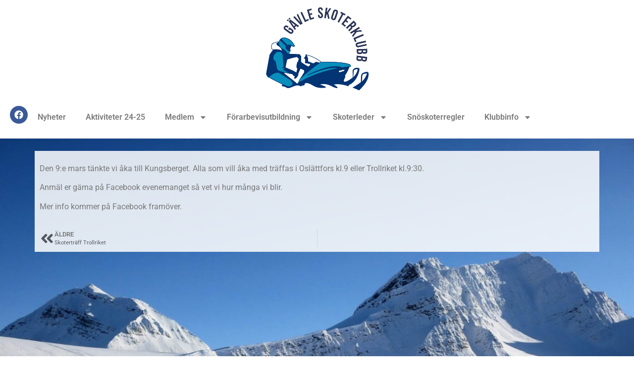

--- FILE ---
content_type: text/html; charset=UTF-8
request_url: https://www.gavleskoterklubb.se/index.php/2024/01/resa-till-kungsberget/
body_size: 11654
content:
<!doctype html>
<html lang="sv-SE">
<head>
	<meta charset="UTF-8">
	<meta name="viewport" content="width=device-width, initial-scale=1">
	<link rel="profile" href="https://gmpg.org/xfn/11">
	<title>Resa till Kungsberget &#8211; Gävle Skoterklubb</title>
<meta name='robots' content='max-image-preview:large' />
	<style>img:is([sizes="auto" i], [sizes^="auto," i]) { contain-intrinsic-size: 3000px 1500px }</style>
	        <script async="async" src=''></script>
    <link rel="alternate" type="application/rss+xml" title="Gävle Skoterklubb &raquo; Webbflöde" href="https://www.gavleskoterklubb.se/index.php/feed/" />
<link rel="alternate" type="application/rss+xml" title="Gävle Skoterklubb &raquo; Kommentarsflöde" href="https://www.gavleskoterklubb.se/index.php/comments/feed/" />
<script>
window._wpemojiSettings = {"baseUrl":"https:\/\/s.w.org\/images\/core\/emoji\/16.0.1\/72x72\/","ext":".png","svgUrl":"https:\/\/s.w.org\/images\/core\/emoji\/16.0.1\/svg\/","svgExt":".svg","source":{"concatemoji":"https:\/\/www.gavleskoterklubb.se\/wp-includes\/js\/wp-emoji-release.min.js?ver=6.8.3"}};
/*! This file is auto-generated */
!function(s,n){var o,i,e;function c(e){try{var t={supportTests:e,timestamp:(new Date).valueOf()};sessionStorage.setItem(o,JSON.stringify(t))}catch(e){}}function p(e,t,n){e.clearRect(0,0,e.canvas.width,e.canvas.height),e.fillText(t,0,0);var t=new Uint32Array(e.getImageData(0,0,e.canvas.width,e.canvas.height).data),a=(e.clearRect(0,0,e.canvas.width,e.canvas.height),e.fillText(n,0,0),new Uint32Array(e.getImageData(0,0,e.canvas.width,e.canvas.height).data));return t.every(function(e,t){return e===a[t]})}function u(e,t){e.clearRect(0,0,e.canvas.width,e.canvas.height),e.fillText(t,0,0);for(var n=e.getImageData(16,16,1,1),a=0;a<n.data.length;a++)if(0!==n.data[a])return!1;return!0}function f(e,t,n,a){switch(t){case"flag":return n(e,"\ud83c\udff3\ufe0f\u200d\u26a7\ufe0f","\ud83c\udff3\ufe0f\u200b\u26a7\ufe0f")?!1:!n(e,"\ud83c\udde8\ud83c\uddf6","\ud83c\udde8\u200b\ud83c\uddf6")&&!n(e,"\ud83c\udff4\udb40\udc67\udb40\udc62\udb40\udc65\udb40\udc6e\udb40\udc67\udb40\udc7f","\ud83c\udff4\u200b\udb40\udc67\u200b\udb40\udc62\u200b\udb40\udc65\u200b\udb40\udc6e\u200b\udb40\udc67\u200b\udb40\udc7f");case"emoji":return!a(e,"\ud83e\udedf")}return!1}function g(e,t,n,a){var r="undefined"!=typeof WorkerGlobalScope&&self instanceof WorkerGlobalScope?new OffscreenCanvas(300,150):s.createElement("canvas"),o=r.getContext("2d",{willReadFrequently:!0}),i=(o.textBaseline="top",o.font="600 32px Arial",{});return e.forEach(function(e){i[e]=t(o,e,n,a)}),i}function t(e){var t=s.createElement("script");t.src=e,t.defer=!0,s.head.appendChild(t)}"undefined"!=typeof Promise&&(o="wpEmojiSettingsSupports",i=["flag","emoji"],n.supports={everything:!0,everythingExceptFlag:!0},e=new Promise(function(e){s.addEventListener("DOMContentLoaded",e,{once:!0})}),new Promise(function(t){var n=function(){try{var e=JSON.parse(sessionStorage.getItem(o));if("object"==typeof e&&"number"==typeof e.timestamp&&(new Date).valueOf()<e.timestamp+604800&&"object"==typeof e.supportTests)return e.supportTests}catch(e){}return null}();if(!n){if("undefined"!=typeof Worker&&"undefined"!=typeof OffscreenCanvas&&"undefined"!=typeof URL&&URL.createObjectURL&&"undefined"!=typeof Blob)try{var e="postMessage("+g.toString()+"("+[JSON.stringify(i),f.toString(),p.toString(),u.toString()].join(",")+"));",a=new Blob([e],{type:"text/javascript"}),r=new Worker(URL.createObjectURL(a),{name:"wpTestEmojiSupports"});return void(r.onmessage=function(e){c(n=e.data),r.terminate(),t(n)})}catch(e){}c(n=g(i,f,p,u))}t(n)}).then(function(e){for(var t in e)n.supports[t]=e[t],n.supports.everything=n.supports.everything&&n.supports[t],"flag"!==t&&(n.supports.everythingExceptFlag=n.supports.everythingExceptFlag&&n.supports[t]);n.supports.everythingExceptFlag=n.supports.everythingExceptFlag&&!n.supports.flag,n.DOMReady=!1,n.readyCallback=function(){n.DOMReady=!0}}).then(function(){return e}).then(function(){var e;n.supports.everything||(n.readyCallback(),(e=n.source||{}).concatemoji?t(e.concatemoji):e.wpemoji&&e.twemoji&&(t(e.twemoji),t(e.wpemoji)))}))}((window,document),window._wpemojiSettings);
</script>
<!-- www.gavleskoterklubb.se is managing ads with Advanced Ads 2.0.9 – https://wpadvancedads.com/ --><script id="gavle-ready">
			window.advanced_ads_ready=function(e,a){a=a||"complete";var d=function(e){return"interactive"===a?"loading"!==e:"complete"===e};d(document.readyState)?e():document.addEventListener("readystatechange",(function(a){d(a.target.readyState)&&e()}),{once:"interactive"===a})},window.advanced_ads_ready_queue=window.advanced_ads_ready_queue||[];		</script>
		<style id='wp-emoji-styles-inline-css'>

	img.wp-smiley, img.emoji {
		display: inline !important;
		border: none !important;
		box-shadow: none !important;
		height: 1em !important;
		width: 1em !important;
		margin: 0 0.07em !important;
		vertical-align: -0.1em !important;
		background: none !important;
		padding: 0 !important;
	}
</style>
<link rel='stylesheet' id='wp-block-library-css' href='https://www.gavleskoterklubb.se/wp-includes/css/dist/block-library/style.min.css?ver=6.8.3' media='all' />
<style id='global-styles-inline-css'>
:root{--wp--preset--aspect-ratio--square: 1;--wp--preset--aspect-ratio--4-3: 4/3;--wp--preset--aspect-ratio--3-4: 3/4;--wp--preset--aspect-ratio--3-2: 3/2;--wp--preset--aspect-ratio--2-3: 2/3;--wp--preset--aspect-ratio--16-9: 16/9;--wp--preset--aspect-ratio--9-16: 9/16;--wp--preset--color--black: #000000;--wp--preset--color--cyan-bluish-gray: #abb8c3;--wp--preset--color--white: #ffffff;--wp--preset--color--pale-pink: #f78da7;--wp--preset--color--vivid-red: #cf2e2e;--wp--preset--color--luminous-vivid-orange: #ff6900;--wp--preset--color--luminous-vivid-amber: #fcb900;--wp--preset--color--light-green-cyan: #7bdcb5;--wp--preset--color--vivid-green-cyan: #00d084;--wp--preset--color--pale-cyan-blue: #8ed1fc;--wp--preset--color--vivid-cyan-blue: #0693e3;--wp--preset--color--vivid-purple: #9b51e0;--wp--preset--gradient--vivid-cyan-blue-to-vivid-purple: linear-gradient(135deg,rgba(6,147,227,1) 0%,rgb(155,81,224) 100%);--wp--preset--gradient--light-green-cyan-to-vivid-green-cyan: linear-gradient(135deg,rgb(122,220,180) 0%,rgb(0,208,130) 100%);--wp--preset--gradient--luminous-vivid-amber-to-luminous-vivid-orange: linear-gradient(135deg,rgba(252,185,0,1) 0%,rgba(255,105,0,1) 100%);--wp--preset--gradient--luminous-vivid-orange-to-vivid-red: linear-gradient(135deg,rgba(255,105,0,1) 0%,rgb(207,46,46) 100%);--wp--preset--gradient--very-light-gray-to-cyan-bluish-gray: linear-gradient(135deg,rgb(238,238,238) 0%,rgb(169,184,195) 100%);--wp--preset--gradient--cool-to-warm-spectrum: linear-gradient(135deg,rgb(74,234,220) 0%,rgb(151,120,209) 20%,rgb(207,42,186) 40%,rgb(238,44,130) 60%,rgb(251,105,98) 80%,rgb(254,248,76) 100%);--wp--preset--gradient--blush-light-purple: linear-gradient(135deg,rgb(255,206,236) 0%,rgb(152,150,240) 100%);--wp--preset--gradient--blush-bordeaux: linear-gradient(135deg,rgb(254,205,165) 0%,rgb(254,45,45) 50%,rgb(107,0,62) 100%);--wp--preset--gradient--luminous-dusk: linear-gradient(135deg,rgb(255,203,112) 0%,rgb(199,81,192) 50%,rgb(65,88,208) 100%);--wp--preset--gradient--pale-ocean: linear-gradient(135deg,rgb(255,245,203) 0%,rgb(182,227,212) 50%,rgb(51,167,181) 100%);--wp--preset--gradient--electric-grass: linear-gradient(135deg,rgb(202,248,128) 0%,rgb(113,206,126) 100%);--wp--preset--gradient--midnight: linear-gradient(135deg,rgb(2,3,129) 0%,rgb(40,116,252) 100%);--wp--preset--font-size--small: 13px;--wp--preset--font-size--medium: 20px;--wp--preset--font-size--large: 36px;--wp--preset--font-size--x-large: 42px;--wp--preset--spacing--20: 0.44rem;--wp--preset--spacing--30: 0.67rem;--wp--preset--spacing--40: 1rem;--wp--preset--spacing--50: 1.5rem;--wp--preset--spacing--60: 2.25rem;--wp--preset--spacing--70: 3.38rem;--wp--preset--spacing--80: 5.06rem;--wp--preset--shadow--natural: 6px 6px 9px rgba(0, 0, 0, 0.2);--wp--preset--shadow--deep: 12px 12px 50px rgba(0, 0, 0, 0.4);--wp--preset--shadow--sharp: 6px 6px 0px rgba(0, 0, 0, 0.2);--wp--preset--shadow--outlined: 6px 6px 0px -3px rgba(255, 255, 255, 1), 6px 6px rgba(0, 0, 0, 1);--wp--preset--shadow--crisp: 6px 6px 0px rgba(0, 0, 0, 1);}:root { --wp--style--global--content-size: 800px;--wp--style--global--wide-size: 1200px; }:where(body) { margin: 0; }.wp-site-blocks > .alignleft { float: left; margin-right: 2em; }.wp-site-blocks > .alignright { float: right; margin-left: 2em; }.wp-site-blocks > .aligncenter { justify-content: center; margin-left: auto; margin-right: auto; }:where(.wp-site-blocks) > * { margin-block-start: 24px; margin-block-end: 0; }:where(.wp-site-blocks) > :first-child { margin-block-start: 0; }:where(.wp-site-blocks) > :last-child { margin-block-end: 0; }:root { --wp--style--block-gap: 24px; }:root :where(.is-layout-flow) > :first-child{margin-block-start: 0;}:root :where(.is-layout-flow) > :last-child{margin-block-end: 0;}:root :where(.is-layout-flow) > *{margin-block-start: 24px;margin-block-end: 0;}:root :where(.is-layout-constrained) > :first-child{margin-block-start: 0;}:root :where(.is-layout-constrained) > :last-child{margin-block-end: 0;}:root :where(.is-layout-constrained) > *{margin-block-start: 24px;margin-block-end: 0;}:root :where(.is-layout-flex){gap: 24px;}:root :where(.is-layout-grid){gap: 24px;}.is-layout-flow > .alignleft{float: left;margin-inline-start: 0;margin-inline-end: 2em;}.is-layout-flow > .alignright{float: right;margin-inline-start: 2em;margin-inline-end: 0;}.is-layout-flow > .aligncenter{margin-left: auto !important;margin-right: auto !important;}.is-layout-constrained > .alignleft{float: left;margin-inline-start: 0;margin-inline-end: 2em;}.is-layout-constrained > .alignright{float: right;margin-inline-start: 2em;margin-inline-end: 0;}.is-layout-constrained > .aligncenter{margin-left: auto !important;margin-right: auto !important;}.is-layout-constrained > :where(:not(.alignleft):not(.alignright):not(.alignfull)){max-width: var(--wp--style--global--content-size);margin-left: auto !important;margin-right: auto !important;}.is-layout-constrained > .alignwide{max-width: var(--wp--style--global--wide-size);}body .is-layout-flex{display: flex;}.is-layout-flex{flex-wrap: wrap;align-items: center;}.is-layout-flex > :is(*, div){margin: 0;}body .is-layout-grid{display: grid;}.is-layout-grid > :is(*, div){margin: 0;}body{padding-top: 0px;padding-right: 0px;padding-bottom: 0px;padding-left: 0px;}a:where(:not(.wp-element-button)){text-decoration: underline;}:root :where(.wp-element-button, .wp-block-button__link){background-color: #32373c;border-width: 0;color: #fff;font-family: inherit;font-size: inherit;line-height: inherit;padding: calc(0.667em + 2px) calc(1.333em + 2px);text-decoration: none;}.has-black-color{color: var(--wp--preset--color--black) !important;}.has-cyan-bluish-gray-color{color: var(--wp--preset--color--cyan-bluish-gray) !important;}.has-white-color{color: var(--wp--preset--color--white) !important;}.has-pale-pink-color{color: var(--wp--preset--color--pale-pink) !important;}.has-vivid-red-color{color: var(--wp--preset--color--vivid-red) !important;}.has-luminous-vivid-orange-color{color: var(--wp--preset--color--luminous-vivid-orange) !important;}.has-luminous-vivid-amber-color{color: var(--wp--preset--color--luminous-vivid-amber) !important;}.has-light-green-cyan-color{color: var(--wp--preset--color--light-green-cyan) !important;}.has-vivid-green-cyan-color{color: var(--wp--preset--color--vivid-green-cyan) !important;}.has-pale-cyan-blue-color{color: var(--wp--preset--color--pale-cyan-blue) !important;}.has-vivid-cyan-blue-color{color: var(--wp--preset--color--vivid-cyan-blue) !important;}.has-vivid-purple-color{color: var(--wp--preset--color--vivid-purple) !important;}.has-black-background-color{background-color: var(--wp--preset--color--black) !important;}.has-cyan-bluish-gray-background-color{background-color: var(--wp--preset--color--cyan-bluish-gray) !important;}.has-white-background-color{background-color: var(--wp--preset--color--white) !important;}.has-pale-pink-background-color{background-color: var(--wp--preset--color--pale-pink) !important;}.has-vivid-red-background-color{background-color: var(--wp--preset--color--vivid-red) !important;}.has-luminous-vivid-orange-background-color{background-color: var(--wp--preset--color--luminous-vivid-orange) !important;}.has-luminous-vivid-amber-background-color{background-color: var(--wp--preset--color--luminous-vivid-amber) !important;}.has-light-green-cyan-background-color{background-color: var(--wp--preset--color--light-green-cyan) !important;}.has-vivid-green-cyan-background-color{background-color: var(--wp--preset--color--vivid-green-cyan) !important;}.has-pale-cyan-blue-background-color{background-color: var(--wp--preset--color--pale-cyan-blue) !important;}.has-vivid-cyan-blue-background-color{background-color: var(--wp--preset--color--vivid-cyan-blue) !important;}.has-vivid-purple-background-color{background-color: var(--wp--preset--color--vivid-purple) !important;}.has-black-border-color{border-color: var(--wp--preset--color--black) !important;}.has-cyan-bluish-gray-border-color{border-color: var(--wp--preset--color--cyan-bluish-gray) !important;}.has-white-border-color{border-color: var(--wp--preset--color--white) !important;}.has-pale-pink-border-color{border-color: var(--wp--preset--color--pale-pink) !important;}.has-vivid-red-border-color{border-color: var(--wp--preset--color--vivid-red) !important;}.has-luminous-vivid-orange-border-color{border-color: var(--wp--preset--color--luminous-vivid-orange) !important;}.has-luminous-vivid-amber-border-color{border-color: var(--wp--preset--color--luminous-vivid-amber) !important;}.has-light-green-cyan-border-color{border-color: var(--wp--preset--color--light-green-cyan) !important;}.has-vivid-green-cyan-border-color{border-color: var(--wp--preset--color--vivid-green-cyan) !important;}.has-pale-cyan-blue-border-color{border-color: var(--wp--preset--color--pale-cyan-blue) !important;}.has-vivid-cyan-blue-border-color{border-color: var(--wp--preset--color--vivid-cyan-blue) !important;}.has-vivid-purple-border-color{border-color: var(--wp--preset--color--vivid-purple) !important;}.has-vivid-cyan-blue-to-vivid-purple-gradient-background{background: var(--wp--preset--gradient--vivid-cyan-blue-to-vivid-purple) !important;}.has-light-green-cyan-to-vivid-green-cyan-gradient-background{background: var(--wp--preset--gradient--light-green-cyan-to-vivid-green-cyan) !important;}.has-luminous-vivid-amber-to-luminous-vivid-orange-gradient-background{background: var(--wp--preset--gradient--luminous-vivid-amber-to-luminous-vivid-orange) !important;}.has-luminous-vivid-orange-to-vivid-red-gradient-background{background: var(--wp--preset--gradient--luminous-vivid-orange-to-vivid-red) !important;}.has-very-light-gray-to-cyan-bluish-gray-gradient-background{background: var(--wp--preset--gradient--very-light-gray-to-cyan-bluish-gray) !important;}.has-cool-to-warm-spectrum-gradient-background{background: var(--wp--preset--gradient--cool-to-warm-spectrum) !important;}.has-blush-light-purple-gradient-background{background: var(--wp--preset--gradient--blush-light-purple) !important;}.has-blush-bordeaux-gradient-background{background: var(--wp--preset--gradient--blush-bordeaux) !important;}.has-luminous-dusk-gradient-background{background: var(--wp--preset--gradient--luminous-dusk) !important;}.has-pale-ocean-gradient-background{background: var(--wp--preset--gradient--pale-ocean) !important;}.has-electric-grass-gradient-background{background: var(--wp--preset--gradient--electric-grass) !important;}.has-midnight-gradient-background{background: var(--wp--preset--gradient--midnight) !important;}.has-small-font-size{font-size: var(--wp--preset--font-size--small) !important;}.has-medium-font-size{font-size: var(--wp--preset--font-size--medium) !important;}.has-large-font-size{font-size: var(--wp--preset--font-size--large) !important;}.has-x-large-font-size{font-size: var(--wp--preset--font-size--x-large) !important;}
:root :where(.wp-block-pullquote){font-size: 1.5em;line-height: 1.6;}
</style>
<link rel='stylesheet' id='hello-elementor-css' href='https://www.gavleskoterklubb.se/wp-content/themes/hello-elementor/assets/css/reset.css?ver=3.4.4' media='all' />
<link rel='stylesheet' id='hello-elementor-theme-style-css' href='https://www.gavleskoterklubb.se/wp-content/themes/hello-elementor/assets/css/theme.css?ver=3.4.4' media='all' />
<link rel='stylesheet' id='hello-elementor-header-footer-css' href='https://www.gavleskoterklubb.se/wp-content/themes/hello-elementor/assets/css/header-footer.css?ver=3.4.4' media='all' />
<link rel='stylesheet' id='elementor-frontend-css' href='https://www.gavleskoterklubb.se/wp-content/plugins/elementor/assets/css/frontend.min.css?ver=3.30.0' media='all' />
<link rel='stylesheet' id='elementor-post-1681-css' href='https://www.gavleskoterklubb.se/wp-content/uploads/elementor/css/post-1681.css?ver=1751551344' media='all' />
<link rel='stylesheet' id='widget-image-css' href='https://www.gavleskoterklubb.se/wp-content/plugins/elementor/assets/css/widget-image.min.css?ver=3.30.0' media='all' />
<link rel='stylesheet' id='widget-social-icons-css' href='https://www.gavleskoterklubb.se/wp-content/plugins/elementor/assets/css/widget-social-icons.min.css?ver=3.30.0' media='all' />
<link rel='stylesheet' id='e-apple-webkit-css' href='https://www.gavleskoterklubb.se/wp-content/plugins/elementor/assets/css/conditionals/apple-webkit.min.css?ver=3.30.0' media='all' />
<link rel='stylesheet' id='widget-nav-menu-css' href='https://www.gavleskoterklubb.se/wp-content/plugins/elementor-pro/assets/css/widget-nav-menu.min.css?ver=3.30.0' media='all' />
<link rel='stylesheet' id='widget-post-navigation-css' href='https://www.gavleskoterklubb.se/wp-content/plugins/elementor-pro/assets/css/widget-post-navigation.min.css?ver=3.30.0' media='all' />
<link rel='stylesheet' id='elementor-post-1691-css' href='https://www.gavleskoterklubb.se/wp-content/uploads/elementor/css/post-1691.css?ver=1751551345' media='all' />
<link rel='stylesheet' id='elementor-post-1792-css' href='https://www.gavleskoterklubb.se/wp-content/uploads/elementor/css/post-1792.css?ver=1751551345' media='all' />
<link rel='stylesheet' id='elementor-post-2138-css' href='https://www.gavleskoterklubb.se/wp-content/uploads/elementor/css/post-2138.css?ver=1751551972' media='all' />
<link rel='stylesheet' id='UserAccessManagerLoginForm-css' href='https://www.gavleskoterklubb.se/wp-content/plugins/user-access-manager/assets/css/uamLoginForm.css?ver=2.2.25' media='screen' />
<link rel='stylesheet' id='elementor-gf-local-roboto-css' href='https://www.gavleskoterklubb.se/wp-content/uploads/elementor/google-fonts/css/roboto.css?ver=1751551069' media='all' />
<link rel='stylesheet' id='elementor-gf-local-robotoslab-css' href='https://www.gavleskoterklubb.se/wp-content/uploads/elementor/google-fonts/css/robotoslab.css?ver=1751551071' media='all' />
<script src="https://www.gavleskoterklubb.se/wp-includes/js/jquery/jquery.min.js?ver=3.7.1" id="jquery-core-js"></script>
<script src="https://www.gavleskoterklubb.se/wp-includes/js/jquery/jquery-migrate.min.js?ver=3.4.1" id="jquery-migrate-js"></script>
<link rel="https://api.w.org/" href="https://www.gavleskoterklubb.se/index.php/wp-json/" /><link rel="alternate" title="JSON" type="application/json" href="https://www.gavleskoterklubb.se/index.php/wp-json/wp/v2/posts/2192" /><link rel="EditURI" type="application/rsd+xml" title="RSD" href="https://www.gavleskoterklubb.se/xmlrpc.php?rsd" />
<meta name="generator" content="WordPress 6.8.3" />
<link rel="canonical" href="https://www.gavleskoterklubb.se/index.php/2024/01/resa-till-kungsberget/" />
<link rel='shortlink' href='https://www.gavleskoterklubb.se/?p=2192' />
<link rel="alternate" title="oEmbed (JSON)" type="application/json+oembed" href="https://www.gavleskoterklubb.se/index.php/wp-json/oembed/1.0/embed?url=https%3A%2F%2Fwww.gavleskoterklubb.se%2Findex.php%2F2024%2F01%2Fresa-till-kungsberget%2F" />
<link rel="alternate" title="oEmbed (XML)" type="text/xml+oembed" href="https://www.gavleskoterklubb.se/index.php/wp-json/oembed/1.0/embed?url=https%3A%2F%2Fwww.gavleskoterklubb.se%2Findex.php%2F2024%2F01%2Fresa-till-kungsberget%2F&#038;format=xml" />
<meta name="generator" content="Elementor 3.30.0; features: e_font_icon_svg, additional_custom_breakpoints; settings: css_print_method-external, google_font-enabled, font_display-swap">
			<style>
				.e-con.e-parent:nth-of-type(n+4):not(.e-lazyloaded):not(.e-no-lazyload),
				.e-con.e-parent:nth-of-type(n+4):not(.e-lazyloaded):not(.e-no-lazyload) * {
					background-image: none !important;
				}
				@media screen and (max-height: 1024px) {
					.e-con.e-parent:nth-of-type(n+3):not(.e-lazyloaded):not(.e-no-lazyload),
					.e-con.e-parent:nth-of-type(n+3):not(.e-lazyloaded):not(.e-no-lazyload) * {
						background-image: none !important;
					}
				}
				@media screen and (max-height: 640px) {
					.e-con.e-parent:nth-of-type(n+2):not(.e-lazyloaded):not(.e-no-lazyload),
					.e-con.e-parent:nth-of-type(n+2):not(.e-lazyloaded):not(.e-no-lazyload) * {
						background-image: none !important;
					}
				}
			</style>
			<link rel="icon" href="https://www.gavleskoterklubb.se/wp-content/uploads/2023/11/logga_farg_web-1-150x150.png" sizes="32x32" />
<link rel="icon" href="https://www.gavleskoterklubb.se/wp-content/uploads/2023/11/logga_farg_web-1.png" sizes="192x192" />
<link rel="apple-touch-icon" href="https://www.gavleskoterklubb.se/wp-content/uploads/2023/11/logga_farg_web-1.png" />
<meta name="msapplication-TileImage" content="https://www.gavleskoterklubb.se/wp-content/uploads/2023/11/logga_farg_web-1.png" />
</head>
<body class="wp-singular post-template-default single single-post postid-2192 single-format-standard wp-custom-logo wp-embed-responsive wp-theme-hello-elementor hello-elementor-default elementor-default elementor-kit-1681 aa-prefix-gavle- elementor-page-2138">


<a class="skip-link screen-reader-text" href="#content">Hoppa till innehåll</a>

		<div data-elementor-type="header" data-elementor-id="1691" class="elementor elementor-1691 elementor-location-header" data-elementor-post-type="elementor_library">
			<div class="elementor-element elementor-element-c73c899 e-con-full e-flex e-con e-parent" data-id="c73c899" data-element_type="container">
				<div class="elementor-element elementor-element-f7e3d61 elementor-widget elementor-widget-theme-site-logo elementor-widget-image" data-id="f7e3d61" data-element_type="widget" data-widget_type="theme-site-logo.default">
				<div class="elementor-widget-container">
											<a href="https://www.gavleskoterklubb.se">
			<img fetchpriority="high" width="443" height="347" src="https://www.gavleskoterklubb.se/wp-content/uploads/2023/11/cropped-logga_farg_web.png" class="attachment-large size-large wp-image-1684" alt="" srcset="https://www.gavleskoterklubb.se/wp-content/uploads/2023/11/cropped-logga_farg_web.png 443w, https://www.gavleskoterklubb.se/wp-content/uploads/2023/11/cropped-logga_farg_web-300x235.png 300w" sizes="(max-width: 443px) 100vw, 443px" />				</a>
											</div>
				</div>
				</div>
		<div class="elementor-element elementor-element-84fc3cc e-con-full e-flex e-con e-parent" data-id="84fc3cc" data-element_type="container">
		<div class="elementor-element elementor-element-0aa2abd e-con-full e-flex e-con e-child" data-id="0aa2abd" data-element_type="container">
				<div class="elementor-element elementor-element-f48385a elementor-shape-circle e-grid-align-left elementor-grid-0 elementor-widget elementor-widget-social-icons" data-id="f48385a" data-element_type="widget" data-widget_type="social-icons.default">
				<div class="elementor-widget-container">
							<div class="elementor-social-icons-wrapper elementor-grid">
							<span class="elementor-grid-item">
					<a class="elementor-icon elementor-social-icon elementor-social-icon-facebook elementor-repeater-item-809f7a3" href="https://www.facebook.com/profile.php?id=100071210133703" target="_blank">
						<span class="elementor-screen-only">Facebook</span>
						<svg class="e-font-icon-svg e-fab-facebook" viewBox="0 0 512 512" xmlns="http://www.w3.org/2000/svg"><path d="M504 256C504 119 393 8 256 8S8 119 8 256c0 123.78 90.69 226.38 209.25 245V327.69h-63V256h63v-54.64c0-62.15 37-96.48 93.67-96.48 27.14 0 55.52 4.84 55.52 4.84v61h-31.28c-30.8 0-40.41 19.12-40.41 38.73V256h68.78l-11 71.69h-57.78V501C413.31 482.38 504 379.78 504 256z"></path></svg>					</a>
				</span>
					</div>
						</div>
				</div>
				<div class="elementor-element elementor-element-a6e2b5f elementor-nav-menu--dropdown-tablet elementor-nav-menu__text-align-aside elementor-nav-menu--toggle elementor-nav-menu--burger elementor-widget elementor-widget-nav-menu" data-id="a6e2b5f" data-element_type="widget" data-settings="{&quot;layout&quot;:&quot;horizontal&quot;,&quot;submenu_icon&quot;:{&quot;value&quot;:&quot;&lt;svg class=\&quot;e-font-icon-svg e-fas-caret-down\&quot; viewBox=\&quot;0 0 320 512\&quot; xmlns=\&quot;http:\/\/www.w3.org\/2000\/svg\&quot;&gt;&lt;path d=\&quot;M31.3 192h257.3c17.8 0 26.7 21.5 14.1 34.1L174.1 354.8c-7.8 7.8-20.5 7.8-28.3 0L17.2 226.1C4.6 213.5 13.5 192 31.3 192z\&quot;&gt;&lt;\/path&gt;&lt;\/svg&gt;&quot;,&quot;library&quot;:&quot;fa-solid&quot;},&quot;toggle&quot;:&quot;burger&quot;}" data-widget_type="nav-menu.default">
				<div class="elementor-widget-container">
								<nav aria-label="Meny" class="elementor-nav-menu--main elementor-nav-menu__container elementor-nav-menu--layout-horizontal e--pointer-underline e--animation-fade">
				<ul id="menu-1-a6e2b5f" class="elementor-nav-menu"><li class="menu-item menu-item-type-post_type menu-item-object-page menu-item-2122"><a href="https://www.gavleskoterklubb.se/index.php/news/" class="elementor-item">Nyheter</a></li>
<li class="menu-item menu-item-type-post_type menu-item-object-page menu-item-1694"><a href="https://www.gavleskoterklubb.se/index.php/aktiviteter/" class="elementor-item">Aktiviteter 24-25</a></li>
<li class="menu-item menu-item-type-post_type menu-item-object-page menu-item-has-children menu-item-1696"><a href="https://www.gavleskoterklubb.se/index.php/medlem/" class="elementor-item">Medlem</a>
<ul class="sub-menu elementor-nav-menu--dropdown">
	<li class="menu-item menu-item-type-post_type menu-item-object-page menu-item-1701"><a href="https://www.gavleskoterklubb.se/index.php/bli-medlem/" class="elementor-sub-item">Bli medlem</a></li>
</ul>
</li>
<li class="menu-item menu-item-type-post_type menu-item-object-page menu-item-has-children menu-item-1772"><a href="https://www.gavleskoterklubb.se/index.php/utbildning/" class="elementor-item">Förarbevisutbildning</a>
<ul class="sub-menu elementor-nav-menu--dropdown">
	<li class="menu-item menu-item-type-post_type menu-item-object-page menu-item-1773"><a href="https://www.gavleskoterklubb.se/index.php/utbildning/anmalan/" class="elementor-sub-item">Anmälan förarbevis</a></li>
</ul>
</li>
<li class="menu-item menu-item-type-post_type menu-item-object-page menu-item-has-children menu-item-1774"><a href="https://www.gavleskoterklubb.se/index.php/skoterleder/" class="elementor-item">Skoterleder</a>
<ul class="sub-menu elementor-nav-menu--dropdown">
	<li class="menu-item menu-item-type-post_type menu-item-object-page menu-item-1775"><a href="https://www.gavleskoterklubb.se/index.php/skoterleder/avlastningsplats/" class="elementor-sub-item">Avlastningsplats</a></li>
	<li class="menu-item menu-item-type-post_type menu-item-object-page menu-item-1776"><a href="https://www.gavleskoterklubb.se/index.php/skoterleder/ledansvarig/" class="elementor-sub-item">Ledansvarig</a></li>
</ul>
</li>
<li class="menu-item menu-item-type-post_type menu-item-object-page menu-item-1693"><a href="https://www.gavleskoterklubb.se/index.php/snoskoterregler/" class="elementor-item">Snöskoterregler</a></li>
<li class="menu-item menu-item-type-post_type menu-item-object-page menu-item-has-children menu-item-1777"><a href="https://www.gavleskoterklubb.se/index.php/klubbinfo/" class="elementor-item">Klubbinfo</a>
<ul class="sub-menu elementor-nav-menu--dropdown">
	<li class="menu-item menu-item-type-post_type menu-item-object-page menu-item-has-children menu-item-1778"><a href="https://www.gavleskoterklubb.se/index.php/klubbinfo/arsmote/" class="elementor-sub-item">Årsmöte 2024</a>
	<ul class="sub-menu elementor-nav-menu--dropdown">
		<li class="menu-item menu-item-type-post_type menu-item-object-page menu-item-1779"><a href="https://www.gavleskoterklubb.se/index.php/klubbinfo/arsmote/dagordning/" class="elementor-sub-item">Dagordning/Föredragningslista</a></li>
	</ul>
</li>
	<li class="menu-item menu-item-type-post_type menu-item-object-page menu-item-1780"><a href="https://www.gavleskoterklubb.se/index.php/klubbinfo/forsakringar/" class="elementor-sub-item">Försäkringar</a></li>
	<li class="menu-item menu-item-type-post_type menu-item-object-page menu-item-1781"><a href="https://www.gavleskoterklubb.se/index.php/klubbinfo/rabatter/" class="elementor-sub-item">Rabatter</a></li>
	<li class="menu-item menu-item-type-post_type menu-item-object-page menu-item-1782"><a href="https://www.gavleskoterklubb.se/index.php/klubbinfo/stadgar/" class="elementor-sub-item">Stadgar</a></li>
	<li class="menu-item menu-item-type-post_type menu-item-object-page menu-item-1783"><a href="https://www.gavleskoterklubb.se/index.php/klubbinfo/styrelse/" class="elementor-sub-item">Styrelse Revisorer och Valberedning</a></li>
	<li class="menu-item menu-item-type-post_type menu-item-object-page menu-item-1695"><a href="https://www.gavleskoterklubb.se/index.php/kontakta-oss/" class="elementor-sub-item">Kontakta oss</a></li>
</ul>
</li>
</ul>			</nav>
					<div class="elementor-menu-toggle" role="button" tabindex="0" aria-label="Slå på/av meny" aria-expanded="false">
			<svg aria-hidden="true" role="presentation" class="elementor-menu-toggle__icon--open e-font-icon-svg e-eicon-menu-bar" viewBox="0 0 1000 1000" xmlns="http://www.w3.org/2000/svg"><path d="M104 333H896C929 333 958 304 958 271S929 208 896 208H104C71 208 42 237 42 271S71 333 104 333ZM104 583H896C929 583 958 554 958 521S929 458 896 458H104C71 458 42 487 42 521S71 583 104 583ZM104 833H896C929 833 958 804 958 771S929 708 896 708H104C71 708 42 737 42 771S71 833 104 833Z"></path></svg><svg aria-hidden="true" role="presentation" class="elementor-menu-toggle__icon--close e-font-icon-svg e-eicon-close" viewBox="0 0 1000 1000" xmlns="http://www.w3.org/2000/svg"><path d="M742 167L500 408 258 167C246 154 233 150 217 150 196 150 179 158 167 167 154 179 150 196 150 212 150 229 154 242 171 254L408 500 167 742C138 771 138 800 167 829 196 858 225 858 254 829L496 587 738 829C750 842 767 846 783 846 800 846 817 842 829 829 842 817 846 804 846 783 846 767 842 750 829 737L588 500 833 258C863 229 863 200 833 171 804 137 775 137 742 167Z"></path></svg>		</div>
					<nav class="elementor-nav-menu--dropdown elementor-nav-menu__container" aria-hidden="true">
				<ul id="menu-2-a6e2b5f" class="elementor-nav-menu"><li class="menu-item menu-item-type-post_type menu-item-object-page menu-item-2122"><a href="https://www.gavleskoterklubb.se/index.php/news/" class="elementor-item" tabindex="-1">Nyheter</a></li>
<li class="menu-item menu-item-type-post_type menu-item-object-page menu-item-1694"><a href="https://www.gavleskoterklubb.se/index.php/aktiviteter/" class="elementor-item" tabindex="-1">Aktiviteter 24-25</a></li>
<li class="menu-item menu-item-type-post_type menu-item-object-page menu-item-has-children menu-item-1696"><a href="https://www.gavleskoterklubb.se/index.php/medlem/" class="elementor-item" tabindex="-1">Medlem</a>
<ul class="sub-menu elementor-nav-menu--dropdown">
	<li class="menu-item menu-item-type-post_type menu-item-object-page menu-item-1701"><a href="https://www.gavleskoterklubb.se/index.php/bli-medlem/" class="elementor-sub-item" tabindex="-1">Bli medlem</a></li>
</ul>
</li>
<li class="menu-item menu-item-type-post_type menu-item-object-page menu-item-has-children menu-item-1772"><a href="https://www.gavleskoterklubb.se/index.php/utbildning/" class="elementor-item" tabindex="-1">Förarbevisutbildning</a>
<ul class="sub-menu elementor-nav-menu--dropdown">
	<li class="menu-item menu-item-type-post_type menu-item-object-page menu-item-1773"><a href="https://www.gavleskoterklubb.se/index.php/utbildning/anmalan/" class="elementor-sub-item" tabindex="-1">Anmälan förarbevis</a></li>
</ul>
</li>
<li class="menu-item menu-item-type-post_type menu-item-object-page menu-item-has-children menu-item-1774"><a href="https://www.gavleskoterklubb.se/index.php/skoterleder/" class="elementor-item" tabindex="-1">Skoterleder</a>
<ul class="sub-menu elementor-nav-menu--dropdown">
	<li class="menu-item menu-item-type-post_type menu-item-object-page menu-item-1775"><a href="https://www.gavleskoterklubb.se/index.php/skoterleder/avlastningsplats/" class="elementor-sub-item" tabindex="-1">Avlastningsplats</a></li>
	<li class="menu-item menu-item-type-post_type menu-item-object-page menu-item-1776"><a href="https://www.gavleskoterklubb.se/index.php/skoterleder/ledansvarig/" class="elementor-sub-item" tabindex="-1">Ledansvarig</a></li>
</ul>
</li>
<li class="menu-item menu-item-type-post_type menu-item-object-page menu-item-1693"><a href="https://www.gavleskoterklubb.se/index.php/snoskoterregler/" class="elementor-item" tabindex="-1">Snöskoterregler</a></li>
<li class="menu-item menu-item-type-post_type menu-item-object-page menu-item-has-children menu-item-1777"><a href="https://www.gavleskoterklubb.se/index.php/klubbinfo/" class="elementor-item" tabindex="-1">Klubbinfo</a>
<ul class="sub-menu elementor-nav-menu--dropdown">
	<li class="menu-item menu-item-type-post_type menu-item-object-page menu-item-has-children menu-item-1778"><a href="https://www.gavleskoterklubb.se/index.php/klubbinfo/arsmote/" class="elementor-sub-item" tabindex="-1">Årsmöte 2024</a>
	<ul class="sub-menu elementor-nav-menu--dropdown">
		<li class="menu-item menu-item-type-post_type menu-item-object-page menu-item-1779"><a href="https://www.gavleskoterklubb.se/index.php/klubbinfo/arsmote/dagordning/" class="elementor-sub-item" tabindex="-1">Dagordning/Föredragningslista</a></li>
	</ul>
</li>
	<li class="menu-item menu-item-type-post_type menu-item-object-page menu-item-1780"><a href="https://www.gavleskoterklubb.se/index.php/klubbinfo/forsakringar/" class="elementor-sub-item" tabindex="-1">Försäkringar</a></li>
	<li class="menu-item menu-item-type-post_type menu-item-object-page menu-item-1781"><a href="https://www.gavleskoterklubb.se/index.php/klubbinfo/rabatter/" class="elementor-sub-item" tabindex="-1">Rabatter</a></li>
	<li class="menu-item menu-item-type-post_type menu-item-object-page menu-item-1782"><a href="https://www.gavleskoterklubb.se/index.php/klubbinfo/stadgar/" class="elementor-sub-item" tabindex="-1">Stadgar</a></li>
	<li class="menu-item menu-item-type-post_type menu-item-object-page menu-item-1783"><a href="https://www.gavleskoterklubb.se/index.php/klubbinfo/styrelse/" class="elementor-sub-item" tabindex="-1">Styrelse Revisorer och Valberedning</a></li>
	<li class="menu-item menu-item-type-post_type menu-item-object-page menu-item-1695"><a href="https://www.gavleskoterklubb.se/index.php/kontakta-oss/" class="elementor-sub-item" tabindex="-1">Kontakta oss</a></li>
</ul>
</li>
</ul>			</nav>
						</div>
				</div>
				</div>
				</div>
				</div>
				<div data-elementor-type="single-post" data-elementor-id="2138" class="elementor elementor-2138 elementor-location-single post-2192 post type-post status-publish format-standard hentry category-nyhet" data-elementor-post-type="elementor_library">
			<div class="elementor-element elementor-element-15199c24 e-flex e-con-boxed e-con e-parent" data-id="15199c24" data-element_type="container" data-settings="{&quot;background_background&quot;:&quot;classic&quot;}">
					<div class="e-con-inner">
				<div class="elementor-element elementor-element-3acb1351 elementor-widget elementor-widget-theme-post-content" data-id="3acb1351" data-element_type="widget" data-widget_type="theme-post-content.default">
				<div class="elementor-widget-container">
					
<p></p>



<p>Den 9:e mars tänkte vi åka till Kungsberget. Alla som vill åka med träffas i Oslättfors kl.9 eller Trollriket kl.9:30.</p>



<p>Anmäl er gärna på Facebook evenemanget så vet vi hur många vi blir.</p>



<p>Mer info kommer på Facebook framöver. </p>
				</div>
				</div>
				<div class="elementor-element elementor-element-a535712 elementor-post-navigation-borders-yes elementor-widget elementor-widget-post-navigation" data-id="a535712" data-element_type="widget" data-widget_type="post-navigation.default">
				<div class="elementor-widget-container">
							<div class="elementor-post-navigation" role="navigation" aria-label="Inläggsnavigering">
			<div class="elementor-post-navigation__prev elementor-post-navigation__link">
				<a href="https://www.gavleskoterklubb.se/index.php/2024/01/skotertraff-trollriket/" rel="prev"><span class="post-navigation__arrow-wrapper post-navigation__arrow-prev"><svg aria-hidden="true" class="e-font-icon-svg e-fas-angle-double-left" viewBox="0 0 448 512" xmlns="http://www.w3.org/2000/svg"><path d="M223.7 239l136-136c9.4-9.4 24.6-9.4 33.9 0l22.6 22.6c9.4 9.4 9.4 24.6 0 33.9L319.9 256l96.4 96.4c9.4 9.4 9.4 24.6 0 33.9L393.7 409c-9.4 9.4-24.6 9.4-33.9 0l-136-136c-9.5-9.4-9.5-24.6-.1-34zm-192 34l136 136c9.4 9.4 24.6 9.4 33.9 0l22.6-22.6c9.4-9.4 9.4-24.6 0-33.9L127.9 256l96.4-96.4c9.4-9.4 9.4-24.6 0-33.9L201.7 103c-9.4-9.4-24.6-9.4-33.9 0l-136 136c-9.5 9.4-9.5 24.6-.1 34z"></path></svg><span class="elementor-screen-only">Föregående</span></span><span class="elementor-post-navigation__link__prev"><span class="post-navigation__prev--label">Äldre</span><span class="post-navigation__prev--title">Skoterträff Trollriket</span></span></a>			</div>
							<div class="elementor-post-navigation__separator-wrapper">
					<div class="elementor-post-navigation__separator"></div>
				</div>
						<div class="elementor-post-navigation__next elementor-post-navigation__link">
							</div>
		</div>
						</div>
				</div>
					</div>
				</div>
		<div class="elementor-element elementor-element-c078d15 e-flex e-con-boxed e-con e-parent" data-id="c078d15" data-element_type="container">
					<div class="e-con-inner">
					</div>
				</div>
				</div>
				<div data-elementor-type="footer" data-elementor-id="1792" class="elementor elementor-1792 elementor-location-footer" data-elementor-post-type="elementor_library">
			<div class="elementor-element elementor-element-98ff0f0 e-flex e-con-boxed e-con e-parent" data-id="98ff0f0" data-element_type="container">
					<div class="e-con-inner">
				<div class="elementor-element elementor-element-5f1a888 elementor-widget elementor-widget-theme-site-logo elementor-widget-image" data-id="5f1a888" data-element_type="widget" data-widget_type="theme-site-logo.default">
				<div class="elementor-widget-container">
											<a href="https://www.gavleskoterklubb.se">
			<img width="300" height="235" src="https://www.gavleskoterklubb.se/wp-content/uploads/2023/11/cropped-logga_farg_web-300x235.png" class="attachment-medium size-medium wp-image-1684" alt="" srcset="https://www.gavleskoterklubb.se/wp-content/uploads/2023/11/cropped-logga_farg_web-300x235.png 300w, https://www.gavleskoterklubb.se/wp-content/uploads/2023/11/cropped-logga_farg_web.png 443w" sizes="(max-width: 300px) 100vw, 300px" />				</a>
											</div>
				</div>
					</div>
				</div>
				</div>
		
<script type="speculationrules">
{"prefetch":[{"source":"document","where":{"and":[{"href_matches":"\/*"},{"not":{"href_matches":["\/wp-*.php","\/wp-admin\/*","\/wp-content\/uploads\/*","\/wp-content\/*","\/wp-content\/plugins\/*","\/wp-content\/themes\/hello-elementor\/*","\/*\\?(.+)"]}},{"not":{"selector_matches":"a[rel~=\"nofollow\"]"}},{"not":{"selector_matches":".no-prefetch, .no-prefetch a"}}]},"eagerness":"conservative"}]}
</script>
			<script>
				const lazyloadRunObserver = () => {
					const lazyloadBackgrounds = document.querySelectorAll( `.e-con.e-parent:not(.e-lazyloaded)` );
					const lazyloadBackgroundObserver = new IntersectionObserver( ( entries ) => {
						entries.forEach( ( entry ) => {
							if ( entry.isIntersecting ) {
								let lazyloadBackground = entry.target;
								if( lazyloadBackground ) {
									lazyloadBackground.classList.add( 'e-lazyloaded' );
								}
								lazyloadBackgroundObserver.unobserve( entry.target );
							}
						});
					}, { rootMargin: '200px 0px 200px 0px' } );
					lazyloadBackgrounds.forEach( ( lazyloadBackground ) => {
						lazyloadBackgroundObserver.observe( lazyloadBackground );
					} );
				};
				const events = [
					'DOMContentLoaded',
					'elementor/lazyload/observe',
				];
				events.forEach( ( event ) => {
					document.addEventListener( event, lazyloadRunObserver );
				} );
			</script>
			<script src="https://www.gavleskoterklubb.se/wp-content/themes/hello-elementor/assets/js/hello-frontend.js?ver=3.4.4" id="hello-theme-frontend-js"></script>
<script src="https://www.gavleskoterklubb.se/wp-content/plugins/elementor/assets/js/webpack.runtime.min.js?ver=3.30.0" id="elementor-webpack-runtime-js"></script>
<script src="https://www.gavleskoterklubb.se/wp-content/plugins/elementor/assets/js/frontend-modules.min.js?ver=3.30.0" id="elementor-frontend-modules-js"></script>
<script src="https://www.gavleskoterklubb.se/wp-includes/js/jquery/ui/core.min.js?ver=1.13.3" id="jquery-ui-core-js"></script>
<script id="elementor-frontend-js-before">
var elementorFrontendConfig = {"environmentMode":{"edit":false,"wpPreview":false,"isScriptDebug":false},"i18n":{"shareOnFacebook":"Dela p\u00e5 Facebook","shareOnTwitter":"Dela p\u00e5 Twitter","pinIt":"F\u00e4st det","download":"Ladda ner","downloadImage":"Ladda ner bild","fullscreen":"Helsk\u00e4rm","zoom":"Zoom","share":"Dela","playVideo":"Spela videoklipp","previous":"F\u00f6reg\u00e5ende","next":"N\u00e4sta","close":"St\u00e4ng","a11yCarouselPrevSlideMessage":"F\u00f6reg\u00e5ende bild","a11yCarouselNextSlideMessage":"N\u00e4sta bild","a11yCarouselFirstSlideMessage":"Detta \u00e4r f\u00f6rsta bilden","a11yCarouselLastSlideMessage":"Detta \u00e4r sista bilden","a11yCarouselPaginationBulletMessage":"G\u00e5 till bild"},"is_rtl":false,"breakpoints":{"xs":0,"sm":480,"md":768,"lg":1025,"xl":1440,"xxl":1600},"responsive":{"breakpoints":{"mobile":{"label":"Mobilt portr\u00e4ttl\u00e4ge","value":767,"default_value":767,"direction":"max","is_enabled":true},"mobile_extra":{"label":"Mobil liggande","value":880,"default_value":880,"direction":"max","is_enabled":false},"tablet":{"label":"St\u00e5ende p\u00e5 l\u00e4splatta","value":1024,"default_value":1024,"direction":"max","is_enabled":true},"tablet_extra":{"label":"Liggande p\u00e5 l\u00e4splatta","value":1200,"default_value":1200,"direction":"max","is_enabled":false},"laptop":{"label":"B\u00e4rbar dator","value":1366,"default_value":1366,"direction":"max","is_enabled":false},"widescreen":{"label":"Widescreen","value":2400,"default_value":2400,"direction":"min","is_enabled":false}},"hasCustomBreakpoints":false},"version":"3.30.0","is_static":false,"experimentalFeatures":{"e_font_icon_svg":true,"additional_custom_breakpoints":true,"container":true,"theme_builder_v2":true,"hello-theme-header-footer":true,"nested-elements":true,"home_screen":true,"global_classes_should_enforce_capabilities":true,"cloud-library":true,"e_opt_in_v4_page":true},"urls":{"assets":"https:\/\/www.gavleskoterklubb.se\/wp-content\/plugins\/elementor\/assets\/","ajaxurl":"https:\/\/www.gavleskoterklubb.se\/wp-admin\/admin-ajax.php","uploadUrl":"https:\/\/www.gavleskoterklubb.se\/wp-content\/uploads"},"nonces":{"floatingButtonsClickTracking":"051cb51012"},"swiperClass":"swiper","settings":{"page":[],"editorPreferences":[]},"kit":{"active_breakpoints":["viewport_mobile","viewport_tablet"],"global_image_lightbox":"yes","lightbox_enable_counter":"yes","lightbox_enable_fullscreen":"yes","lightbox_enable_zoom":"yes","lightbox_enable_share":"yes","lightbox_title_src":"title","lightbox_description_src":"description","hello_header_logo_type":"logo","hello_header_menu_layout":"horizontal","hello_footer_logo_type":"logo"},"post":{"id":2192,"title":"Resa%20till%20Kungsberget%20%E2%80%93%20G%C3%A4vle%20Skoterklubb","excerpt":"","featuredImage":false}};
</script>
<script src="https://www.gavleskoterklubb.se/wp-content/plugins/elementor/assets/js/frontend.min.js?ver=3.30.0" id="elementor-frontend-js"></script>
<script src="https://www.gavleskoterklubb.se/wp-content/plugins/elementor-pro/assets/lib/smartmenus/jquery.smartmenus.min.js?ver=1.2.1" id="smartmenus-js"></script>
<script src="https://www.gavleskoterklubb.se/wp-content/plugins/elementor-pro/assets/js/webpack-pro.runtime.min.js?ver=3.30.0" id="elementor-pro-webpack-runtime-js"></script>
<script src="https://www.gavleskoterklubb.se/wp-includes/js/dist/hooks.min.js?ver=4d63a3d491d11ffd8ac6" id="wp-hooks-js"></script>
<script src="https://www.gavleskoterklubb.se/wp-includes/js/dist/i18n.min.js?ver=5e580eb46a90c2b997e6" id="wp-i18n-js"></script>
<script id="wp-i18n-js-after">
wp.i18n.setLocaleData( { 'text direction\u0004ltr': [ 'ltr' ] } );
</script>
<script id="elementor-pro-frontend-js-before">
var ElementorProFrontendConfig = {"ajaxurl":"https:\/\/www.gavleskoterklubb.se\/wp-admin\/admin-ajax.php","nonce":"e06c5b6778","urls":{"assets":"https:\/\/www.gavleskoterklubb.se\/wp-content\/plugins\/elementor-pro\/assets\/","rest":"https:\/\/www.gavleskoterklubb.se\/index.php\/wp-json\/"},"settings":{"lazy_load_background_images":true},"popup":{"hasPopUps":false},"shareButtonsNetworks":{"facebook":{"title":"Facebook","has_counter":true},"twitter":{"title":"Twitter"},"linkedin":{"title":"LinkedIn","has_counter":true},"pinterest":{"title":"Pinterest","has_counter":true},"reddit":{"title":"Reddit","has_counter":true},"vk":{"title":"VK","has_counter":true},"odnoklassniki":{"title":"OK","has_counter":true},"tumblr":{"title":"Tumblr"},"digg":{"title":"Digg"},"skype":{"title":"Skype"},"stumbleupon":{"title":"StumbleUpon","has_counter":true},"mix":{"title":"Mix"},"telegram":{"title":"Telegram"},"pocket":{"title":"Pocket","has_counter":true},"xing":{"title":"XING","has_counter":true},"whatsapp":{"title":"WhatsApp"},"email":{"title":"Email"},"print":{"title":"Print"},"x-twitter":{"title":"X"},"threads":{"title":"Threads"}},"facebook_sdk":{"lang":"sv_SE","app_id":""},"lottie":{"defaultAnimationUrl":"https:\/\/www.gavleskoterklubb.se\/wp-content\/plugins\/elementor-pro\/modules\/lottie\/assets\/animations\/default.json"}};
</script>
<script src="https://www.gavleskoterklubb.se/wp-content/plugins/elementor-pro/assets/js/frontend.min.js?ver=3.30.0" id="elementor-pro-frontend-js"></script>
<script src="https://www.gavleskoterklubb.se/wp-content/plugins/elementor-pro/assets/js/elements-handlers.min.js?ver=3.30.0" id="pro-elements-handlers-js"></script>
<script>!function(){window.advanced_ads_ready_queue=window.advanced_ads_ready_queue||[],advanced_ads_ready_queue.push=window.advanced_ads_ready;for(var d=0,a=advanced_ads_ready_queue.length;d<a;d++)advanced_ads_ready(advanced_ads_ready_queue[d])}();</script>
</body>
</html>


--- FILE ---
content_type: text/css
request_url: https://www.gavleskoterklubb.se/wp-content/uploads/elementor/css/post-1681.css?ver=1751551344
body_size: 1908
content:
.elementor-kit-1681{--e-global-color-primary:#118CCE;--e-global-color-secondary:#54595F;--e-global-color-text:#7A7A7A;--e-global-color-accent:#619CCE8C;--e-global-color-f63dace:#FFFFFFD9;--e-global-typography-primary-font-family:"Roboto";--e-global-typography-primary-font-weight:600;--e-global-typography-secondary-font-family:"Roboto Slab";--e-global-typography-secondary-font-weight:400;--e-global-typography-text-font-family:"Roboto";--e-global-typography-text-font-weight:400;--e-global-typography-accent-font-family:"Roboto";--e-global-typography-accent-font-weight:500;color:var( --e-global-color-secondary );}.elementor-kit-1681 a{color:var( --e-global-color-primary );}.elementor-kit-1681 a:hover{color:var( --e-global-color-accent );}.elementor-kit-1681 h1{color:var( --e-global-color-accent );}.elementor-kit-1681 h2{color:var( --e-global-color-accent );}.elementor-kit-1681 h3{color:var( --e-global-color-accent );}.elementor-kit-1681 h4{color:var( --e-global-color-accent );}.elementor-kit-1681 h5{color:var( --e-global-color-accent );}.elementor-kit-1681 h6{color:var( --e-global-color-accent );}.elementor-section.elementor-section-boxed > .elementor-container{max-width:1140px;}.e-con{--container-max-width:1140px;}.elementor-widget:not(:last-child){margin-block-end:20px;}.elementor-element{--widgets-spacing:20px 20px;--widgets-spacing-row:20px;--widgets-spacing-column:20px;}{}h1.entry-title{display:var(--page-title-display);}.elementor-kit-1681 e-page-transition{background-color:#FFBC7D;}.site-header .site-branding{flex-direction:column;align-items:stretch;}.site-header{padding-inline-end:0px;padding-inline-start:0px;}.site-footer .site-branding{flex-direction:column;align-items:stretch;}@media(max-width:1024px){.elementor-section.elementor-section-boxed > .elementor-container{max-width:1024px;}.e-con{--container-max-width:1024px;}}@media(max-width:767px){.elementor-section.elementor-section-boxed > .elementor-container{max-width:767px;}.e-con{--container-max-width:767px;}}

--- FILE ---
content_type: text/css
request_url: https://www.gavleskoterklubb.se/wp-content/uploads/elementor/css/post-1691.css?ver=1751551345
body_size: 4093
content:
.elementor-1691 .elementor-element.elementor-element-c73c899{--display:flex;}.elementor-widget-theme-site-logo .widget-image-caption{color:var( --e-global-color-text );font-family:var( --e-global-typography-text-font-family ), Sans-serif;font-weight:var( --e-global-typography-text-font-weight );}.elementor-1691 .elementor-element.elementor-element-f7e3d61 img{width:50%;}.elementor-1691 .elementor-element.elementor-element-84fc3cc{--display:flex;--flex-direction:row;--container-widget-width:calc( ( 1 - var( --container-widget-flex-grow ) ) * 100% );--container-widget-height:100%;--container-widget-flex-grow:1;--container-widget-align-self:stretch;--flex-wrap-mobile:wrap;--justify-content:center;--align-items:stretch;--gap:0px 0px;--row-gap:0px;--column-gap:0px;}.elementor-1691 .elementor-element.elementor-element-0aa2abd{--display:flex;--flex-direction:row;--container-widget-width:calc( ( 1 - var( --container-widget-flex-grow ) ) * 100% );--container-widget-height:100%;--container-widget-flex-grow:1;--container-widget-align-self:stretch;--flex-wrap-mobile:wrap;--justify-content:center;--align-items:center;}.elementor-1691 .elementor-element.elementor-element-f48385a{--grid-template-columns:repeat(0, auto);--icon-size:18px;--grid-column-gap:5px;--grid-row-gap:0px;}.elementor-1691 .elementor-element.elementor-element-f48385a .elementor-widget-container{text-align:left;}.elementor-1691 .elementor-element.elementor-element-f48385a.elementor-element{--align-self:flex-start;--flex-grow:0;--flex-shrink:1;}.elementor-widget-nav-menu .elementor-nav-menu .elementor-item{font-family:var( --e-global-typography-primary-font-family ), Sans-serif;font-weight:var( --e-global-typography-primary-font-weight );}.elementor-widget-nav-menu .elementor-nav-menu--main .elementor-item{color:var( --e-global-color-text );fill:var( --e-global-color-text );}.elementor-widget-nav-menu .elementor-nav-menu--main .elementor-item:hover,
					.elementor-widget-nav-menu .elementor-nav-menu--main .elementor-item.elementor-item-active,
					.elementor-widget-nav-menu .elementor-nav-menu--main .elementor-item.highlighted,
					.elementor-widget-nav-menu .elementor-nav-menu--main .elementor-item:focus{color:var( --e-global-color-accent );fill:var( --e-global-color-accent );}.elementor-widget-nav-menu .elementor-nav-menu--main:not(.e--pointer-framed) .elementor-item:before,
					.elementor-widget-nav-menu .elementor-nav-menu--main:not(.e--pointer-framed) .elementor-item:after{background-color:var( --e-global-color-accent );}.elementor-widget-nav-menu .e--pointer-framed .elementor-item:before,
					.elementor-widget-nav-menu .e--pointer-framed .elementor-item:after{border-color:var( --e-global-color-accent );}.elementor-widget-nav-menu{--e-nav-menu-divider-color:var( --e-global-color-text );}.elementor-widget-nav-menu .elementor-nav-menu--dropdown .elementor-item, .elementor-widget-nav-menu .elementor-nav-menu--dropdown  .elementor-sub-item{font-family:var( --e-global-typography-accent-font-family ), Sans-serif;font-weight:var( --e-global-typography-accent-font-weight );}.elementor-1691 .elementor-element.elementor-element-a6e2b5f .elementor-menu-toggle{margin:0 auto;}.elementor-1691 .elementor-element.elementor-element-a6e2b5f .elementor-nav-menu--dropdown .elementor-item, .elementor-1691 .elementor-element.elementor-element-a6e2b5f .elementor-nav-menu--dropdown  .elementor-sub-item{font-family:var( --e-global-typography-primary-font-family ), Sans-serif;font-weight:var( --e-global-typography-primary-font-weight );}.elementor-1691 .elementor-element.elementor-element-a6e2b5f .elementor-nav-menu--dropdown{border-style:none;}.elementor-1691 .elementor-element.elementor-element-a6e2b5f .elementor-nav-menu--main .elementor-nav-menu--dropdown, .elementor-1691 .elementor-element.elementor-element-a6e2b5f .elementor-nav-menu__container.elementor-nav-menu--dropdown{box-shadow:0px 0px 10px 0px rgba(0,0,0,0.5);}.elementor-theme-builder-content-area{height:400px;}.elementor-location-header:before, .elementor-location-footer:before{content:"";display:table;clear:both;}@media(min-width:768px){.elementor-1691 .elementor-element.elementor-element-0aa2abd{--width:100%;}}

--- FILE ---
content_type: text/css
request_url: https://www.gavleskoterklubb.se/wp-content/uploads/elementor/css/post-2138.css?ver=1751551972
body_size: 3507
content:
.elementor-2138 .elementor-element.elementor-element-15199c24{--display:flex;--min-height:100vh;--margin-top:0px;--margin-bottom:20px;--margin-left:0px;--margin-right:0px;--padding-top:25px;--padding-bottom:25px;--padding-left:0px;--padding-right:0px;}.elementor-2138 .elementor-element.elementor-element-15199c24:not(.elementor-motion-effects-element-type-background), .elementor-2138 .elementor-element.elementor-element-15199c24 > .elementor-motion-effects-container > .elementor-motion-effects-layer{background-image:url("https://www.gavleskoterklubb.se/wp-content/uploads/2023/11/backdrop-mountain.jpg");background-size:cover;}.elementor-widget-theme-post-content{color:var( --e-global-color-text );font-family:var( --e-global-typography-text-font-family ), Sans-serif;font-weight:var( --e-global-typography-text-font-weight );}.elementor-2138 .elementor-element.elementor-element-3acb1351 > .elementor-widget-container{background-color:var( --e-global-color-f63dace );padding:10px 10px 10px 10px;}.elementor-widget-post-navigation span.post-navigation__prev--label{color:var( --e-global-color-text );}.elementor-widget-post-navigation span.post-navigation__next--label{color:var( --e-global-color-text );}.elementor-widget-post-navigation span.post-navigation__prev--label, .elementor-widget-post-navigation span.post-navigation__next--label{font-family:var( --e-global-typography-secondary-font-family ), Sans-serif;font-weight:var( --e-global-typography-secondary-font-weight );}.elementor-widget-post-navigation span.post-navigation__prev--title, .elementor-widget-post-navigation span.post-navigation__next--title{color:var( --e-global-color-secondary );font-family:var( --e-global-typography-secondary-font-family ), Sans-serif;font-weight:var( --e-global-typography-secondary-font-weight );}.elementor-2138 .elementor-element.elementor-element-a535712 > .elementor-widget-container{background-color:var( --e-global-color-f63dace );padding:10px 10px 10px 10px;}.elementor-2138 .elementor-element.elementor-element-a535712 span.post-navigation__prev--label, .elementor-2138 .elementor-element.elementor-element-a535712 span.post-navigation__next--label{font-family:var( --e-global-typography-primary-font-family ), Sans-serif;font-weight:var( --e-global-typography-primary-font-weight );}.elementor-2138 .elementor-element.elementor-element-a535712 span.post-navigation__prev--title, .elementor-2138 .elementor-element.elementor-element-a535712 span.post-navigation__next--title{font-family:var( --e-global-typography-text-font-family ), Sans-serif;font-weight:var( --e-global-typography-text-font-weight );}.elementor-2138 .elementor-element.elementor-element-a535712 .post-navigation__arrow-wrapper{color:var( --e-global-color-secondary );fill:var( --e-global-color-secondary );font-size:30px;}.elementor-2138 .elementor-element.elementor-element-a535712 .post-navigation__arrow-wrapper:hover{color:var( --e-global-color-primary );fill:var( --e-global-color-primary );}.elementor-2138 .elementor-element.elementor-element-a535712 .elementor-post-navigation__separator{width:1px;}.elementor-2138 .elementor-element.elementor-element-a535712 .elementor-post-navigation{border-block-width:1px;padding:0px 0;}.elementor-2138 .elementor-element.elementor-element-a535712 .elementor-post-navigation__next.elementor-post-navigation__link{width:calc(50% - (1px / 2));}.elementor-2138 .elementor-element.elementor-element-a535712 .elementor-post-navigation__prev.elementor-post-navigation__link{width:calc(50% - (1px / 2));}.elementor-2138 .elementor-element.elementor-element-c078d15{--display:flex;}